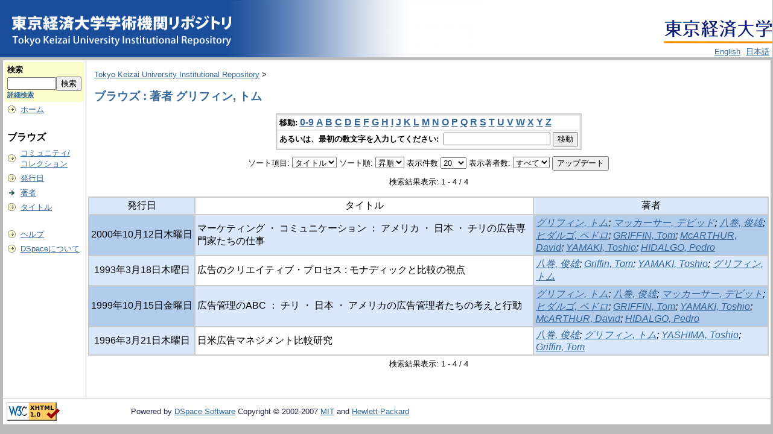

--- FILE ---
content_type: text/html;charset=UTF-8
request_url: https://repository.tku.ac.jp/dspace/browse?type=author&sort_by=1&order=ASC&rpp=20&etal=-1&value=%E3%82%B0%E3%83%AA%E3%83%95%E3%82%A3%E3%83%B3%2C+%E3%83%88%E3%83%A0&starts_with=R
body_size: 23466
content:
<?xml version="1.0" encoding="utf-8"?>
<!DOCTYPE html PUBLIC "-//W3C//DTD XHTML 1.0 Transitional//EN" "http://www.w3.org/TR/xhtml1/DTD/xhtml1-transitional.dtd">

































<html xmlns="http://www.w3.org/1999/xhtml" lang="ja" xml:lang="ja">
    <head>
        <title>Tokyo Keizai University Institutional Repository: ブラウズ</title>
        <meta http-equiv="Content-Type" content="text/html; charset=UTF-8" />
        <meta name="Generator" content="DSpace 1.6.2" />

        <meta http-equiv="X-UA-Compatible" content="IE=10" >




        <link rel="stylesheet" href="/dspace/journal/journal.css" type="text/css" />
        <script type="text/javascript" src="/dspace/journal/journal.js"></script>














        <link rel="stylesheet" href="/dspace/styles.css.jsp" type="text/css" />
        <link rel="stylesheet" href="/dspace/print.css" media="print" type="text/css" />
        <link rel="shortcut icon" href="/dspace/favicon.ico" type="image/x-icon" />








        <link rel="search" type="application/opensearchdescription+xml" href="/dspace/open-search/description.xml" title="DSpace"/>


    <script type="text/javascript" src="/dspace/utils.js"></script>
    <script type="text/javascript" src="/dspace/static/js/scriptaculous/prototype.js"> </script>
    <script type="text/javascript" src="/dspace/static/js/scriptaculous/effects.js"> </script>
    <script type="text/javascript" src="/dspace/static/js/scriptaculous/builder.js"> </script>
    <script type="text/javascript" src="/dspace/static/js/scriptaculous/controls.js"> </script>
    <script type="text/javascript" src="/dspace/static/js/choice-support.js"> </script>















    </head>

    
    
    <body>

        
        
        <table class="pageBanner" width="100%" border="0" cellpadding="0" cellspacing="0">




            



            <tr>
                <td rowspan="2">
                   <a href="/dspace/"> 
                        <img src="/dspace/image/TKUlogo3.jpg" alt="DSpace" width="400" height="95" border="0" />
                    </a>

                </td>
<!--
                <td nowrap="nowrap" align="right" valign="middle" > 

                        <img src="/dspace/image/TKUlogo.jpg" width="180" height="54" border="0" />

                </td>
-->


                <td align="right" valign="middle"><br>
                  <a href="http://www.tku.ac.jp/">
                   <img src="/dspace/image/TKUlogo.jpg" width="180" height="54" border="0" /></a>
</td></tr><tr><td align="right" valign="bottom">






                    
                                <a class ="langChangeOn"
                                        onclick="window.location.href = 'https://repository.tku.ac.jp/dspace/browse?type=author&amp;sort_by=1&amp;order=ASC&amp;rpp=20&amp;etal=-1&amp;value=%E3%82%B0%E3%83%AA%E3%83%95%E3%82%A3%E3%83%B3%2C+%E3%83%88%E3%83%A0&amp;starts_with=R&amp;amp;locale=en'"
                                        style="margin-right: 5px;">
                                English</a>
                    
                                <a class ="langChangeOn"
                                        onclick="window.location.href = 'https://repository.tku.ac.jp/dspace/browse?type=author&amp;sort_by=1&amp;order=ASC&amp;rpp=20&amp;etal=-1&amp;value=%E3%82%B0%E3%83%AA%E3%83%95%E3%82%A3%E3%83%B3%2C+%E3%83%88%E3%83%A0&amp;starts_with=R&amp;amp;locale=ja'"
                                        style="margin-right: 5px;">
                                日本語</a>
                    


                </td>

            </tr>











        </table>






        





        

        
        <table class="centralPane" width="100%" border="0" cellpadding="3" cellspacing="1">

            
            <tr valign="top">

            




            <td class="navigationBar">
                










































<form method="get" action="/dspace/simple-search">


  <table width="100%" class="searchBox">
    <tr>
      <td>
        <table width="100%" border="0" cellspacing="0" >
          <tr>
            <td class="searchBoxLabel"><label for="tequery">検索</label></td>
          </tr>
          <tr>
            <td class="searchBoxLabelSmall" valign="middle" nowrap="nowrap">

              

              <input type="text" name="query" id="tequery" size="8" /><input type="submit" name="submit" value="検索" />

<input type="hidden" name="sort_by" value="2" />
<input type="hidden" name="order" value="ASC" />



              <br /><a href="/dspace/advanced-search">詳細検索</a>

            </td>
          </tr>
        </table>
      </td>
    </tr>
  </table>
</form>




<table width="100%" border="0" cellspacing="2" cellpadding="2">
  <tr class="navigationBarItem">
    <td>
      <img alt="" src="/dspace/image/arrow.gif" width="16" height="16" />
    </td>
    <td nowrap="nowrap" class="navigationBarItem">
      <a href="/dspace/">ホーム</a>
    </td>
  </tr>

  <tr>
    <td colspan="2">&nbsp;</td>
  </tr>

  <tr>
    <td nowrap="nowrap" colspan="2" class="navigationBarSublabel">ブラウズ</td>
  </tr>

  <tr class="navigationBarItem">
    <td>
      <img alt="" src="/dspace/image/arrow.gif" width="16" height="16" />
    </td>
    <td nowrap="nowrap" class="navigationBarItem">
      <a href="/dspace/community-list">コミュニティ/<br />コレクション</a>
    </td>
  </tr>






        <tr class="navigationBarItem">
            <td>
                  <img alt="" src="/dspace/image/arrow.gif" width="16" height="16"/>
            </td>
            <td nowrap="nowrap" class="navigationBarItem">





                  <a href="/dspace/browse?type=dateissued&amp;order=desc">発行日</a>



            </td>
          </tr>
    
        <tr class="navigationBarItem">
            <td>
                  <img alt="" src="/dspace/image/arrow-highlight.gif" width="16" height="16"/>
            </td>
            <td nowrap="nowrap" class="navigationBarItem">





                  <a href="/dspace/browse?type=author">著者</a>



            </td>
          </tr>
    
        <tr class="navigationBarItem">
            <td>
                  <img alt="" src="/dspace/image/arrow.gif" width="16" height="16"/>
            </td>
            <td nowrap="nowrap" class="navigationBarItem">





                  <a href="/dspace/browse?type=title">タイトル</a>



            </td>
          </tr>
    














































  <tr>
    <td colspan="2">&nbsp;</td>
  </tr>

  <tr class="navigationBarItem">
    <td>
      <img alt="" src="/dspace/image/arrow.gif" width="16" height="16" />
    </td>
    <td nowrap="nowrap" class="navigationBarItem">
            <script type="text/javascript">
<!-- Javascript starts here
document.write('<a href="#" onClick="var popupwin = window.open(\'/dspace/help/ja/index.html\',\'dspacepopup\',\'height=600,width=550,resizable,scrollbars\');popupwin.focus();return false;">ヘルプ<\/a>');
// -->
</script><noscript><a href="/dspace/help/ja/index.html" target="dspacepopup">ヘルプ</a></noscript>
    </td>
  </tr>

  <tr class="navigationBarItem">
    <td>
      <img alt="" src="/dspace/image/arrow.gif" width="16" height="16" />
    </td>
    <td nowrap="nowrap" class="navigationBarItem">
      <a href="http://www.dspace.org/">DSpaceについて</a>
    </td>
  </tr>
</table>





















            </td>




            

            
            
            
            <td class="pageContents" style="width:100%;">

                

                







<p class="locationBar">

<a href="/dspace/">Tokyo Keizai University Institutional Repository</a>&nbsp;&gt;

</p>





































    
    <h2>
        ブラウズ : 著者 グリフィン, トム
    </h2>

    
    
    <div align="center" id="browse_navigation">
    <form method="get" action="/dspace/browse">
            <input type="hidden" name="type" value="author"/>
            <input type="hidden" name="sort_by" value="1"/>
            <input type="hidden" name="order" value="ASC"/>
            <input type="hidden" name="rpp" value="20"/>
            <input type="hidden" name="etal" value="-1" />
<input type="hidden" name="value" value="グリフィン, トム"/>

    

    <table align="center" border="0" bgcolor="#CCCCCC" cellpadding="0" summary="Browse the respository">
        <tr>
            <td>
                <table border="0" bgcolor="#EEEEEE" cellpadding="2">
                    <tr>
                        <td class="browseBar">
                            <span class="browseBarLabel">移動:</span>
                            <a href="/dspace/browse?type=author&amp;sort_by=1&amp;order=ASC&amp;rpp=20&amp;etal=-1&amp;value=%E3%82%B0%E3%83%AA%E3%83%95%E3%82%A3%E3%83%B3%2C+%E3%83%88%E3%83%A0&amp;starts_with=0">0-9</a>

                            <a href="/dspace/browse?type=author&amp;sort_by=1&amp;order=ASC&amp;rpp=20&amp;etal=-1&amp;value=%E3%82%B0%E3%83%AA%E3%83%95%E3%82%A3%E3%83%B3%2C+%E3%83%88%E3%83%A0&amp;starts_with=A">A</a>

                            <a href="/dspace/browse?type=author&amp;sort_by=1&amp;order=ASC&amp;rpp=20&amp;etal=-1&amp;value=%E3%82%B0%E3%83%AA%E3%83%95%E3%82%A3%E3%83%B3%2C+%E3%83%88%E3%83%A0&amp;starts_with=B">B</a>

                            <a href="/dspace/browse?type=author&amp;sort_by=1&amp;order=ASC&amp;rpp=20&amp;etal=-1&amp;value=%E3%82%B0%E3%83%AA%E3%83%95%E3%82%A3%E3%83%B3%2C+%E3%83%88%E3%83%A0&amp;starts_with=C">C</a>

                            <a href="/dspace/browse?type=author&amp;sort_by=1&amp;order=ASC&amp;rpp=20&amp;etal=-1&amp;value=%E3%82%B0%E3%83%AA%E3%83%95%E3%82%A3%E3%83%B3%2C+%E3%83%88%E3%83%A0&amp;starts_with=D">D</a>

                            <a href="/dspace/browse?type=author&amp;sort_by=1&amp;order=ASC&amp;rpp=20&amp;etal=-1&amp;value=%E3%82%B0%E3%83%AA%E3%83%95%E3%82%A3%E3%83%B3%2C+%E3%83%88%E3%83%A0&amp;starts_with=E">E</a>

                            <a href="/dspace/browse?type=author&amp;sort_by=1&amp;order=ASC&amp;rpp=20&amp;etal=-1&amp;value=%E3%82%B0%E3%83%AA%E3%83%95%E3%82%A3%E3%83%B3%2C+%E3%83%88%E3%83%A0&amp;starts_with=F">F</a>

                            <a href="/dspace/browse?type=author&amp;sort_by=1&amp;order=ASC&amp;rpp=20&amp;etal=-1&amp;value=%E3%82%B0%E3%83%AA%E3%83%95%E3%82%A3%E3%83%B3%2C+%E3%83%88%E3%83%A0&amp;starts_with=G">G</a>

                            <a href="/dspace/browse?type=author&amp;sort_by=1&amp;order=ASC&amp;rpp=20&amp;etal=-1&amp;value=%E3%82%B0%E3%83%AA%E3%83%95%E3%82%A3%E3%83%B3%2C+%E3%83%88%E3%83%A0&amp;starts_with=H">H</a>

                            <a href="/dspace/browse?type=author&amp;sort_by=1&amp;order=ASC&amp;rpp=20&amp;etal=-1&amp;value=%E3%82%B0%E3%83%AA%E3%83%95%E3%82%A3%E3%83%B3%2C+%E3%83%88%E3%83%A0&amp;starts_with=I">I</a>

                            <a href="/dspace/browse?type=author&amp;sort_by=1&amp;order=ASC&amp;rpp=20&amp;etal=-1&amp;value=%E3%82%B0%E3%83%AA%E3%83%95%E3%82%A3%E3%83%B3%2C+%E3%83%88%E3%83%A0&amp;starts_with=J">J</a>

                            <a href="/dspace/browse?type=author&amp;sort_by=1&amp;order=ASC&amp;rpp=20&amp;etal=-1&amp;value=%E3%82%B0%E3%83%AA%E3%83%95%E3%82%A3%E3%83%B3%2C+%E3%83%88%E3%83%A0&amp;starts_with=K">K</a>

                            <a href="/dspace/browse?type=author&amp;sort_by=1&amp;order=ASC&amp;rpp=20&amp;etal=-1&amp;value=%E3%82%B0%E3%83%AA%E3%83%95%E3%82%A3%E3%83%B3%2C+%E3%83%88%E3%83%A0&amp;starts_with=L">L</a>

                            <a href="/dspace/browse?type=author&amp;sort_by=1&amp;order=ASC&amp;rpp=20&amp;etal=-1&amp;value=%E3%82%B0%E3%83%AA%E3%83%95%E3%82%A3%E3%83%B3%2C+%E3%83%88%E3%83%A0&amp;starts_with=M">M</a>

                            <a href="/dspace/browse?type=author&amp;sort_by=1&amp;order=ASC&amp;rpp=20&amp;etal=-1&amp;value=%E3%82%B0%E3%83%AA%E3%83%95%E3%82%A3%E3%83%B3%2C+%E3%83%88%E3%83%A0&amp;starts_with=N">N</a>

                            <a href="/dspace/browse?type=author&amp;sort_by=1&amp;order=ASC&amp;rpp=20&amp;etal=-1&amp;value=%E3%82%B0%E3%83%AA%E3%83%95%E3%82%A3%E3%83%B3%2C+%E3%83%88%E3%83%A0&amp;starts_with=O">O</a>

                            <a href="/dspace/browse?type=author&amp;sort_by=1&amp;order=ASC&amp;rpp=20&amp;etal=-1&amp;value=%E3%82%B0%E3%83%AA%E3%83%95%E3%82%A3%E3%83%B3%2C+%E3%83%88%E3%83%A0&amp;starts_with=P">P</a>

                            <a href="/dspace/browse?type=author&amp;sort_by=1&amp;order=ASC&amp;rpp=20&amp;etal=-1&amp;value=%E3%82%B0%E3%83%AA%E3%83%95%E3%82%A3%E3%83%B3%2C+%E3%83%88%E3%83%A0&amp;starts_with=Q">Q</a>

                            <a href="/dspace/browse?type=author&amp;sort_by=1&amp;order=ASC&amp;rpp=20&amp;etal=-1&amp;value=%E3%82%B0%E3%83%AA%E3%83%95%E3%82%A3%E3%83%B3%2C+%E3%83%88%E3%83%A0&amp;starts_with=R">R</a>

                            <a href="/dspace/browse?type=author&amp;sort_by=1&amp;order=ASC&amp;rpp=20&amp;etal=-1&amp;value=%E3%82%B0%E3%83%AA%E3%83%95%E3%82%A3%E3%83%B3%2C+%E3%83%88%E3%83%A0&amp;starts_with=S">S</a>

                            <a href="/dspace/browse?type=author&amp;sort_by=1&amp;order=ASC&amp;rpp=20&amp;etal=-1&amp;value=%E3%82%B0%E3%83%AA%E3%83%95%E3%82%A3%E3%83%B3%2C+%E3%83%88%E3%83%A0&amp;starts_with=T">T</a>

                            <a href="/dspace/browse?type=author&amp;sort_by=1&amp;order=ASC&amp;rpp=20&amp;etal=-1&amp;value=%E3%82%B0%E3%83%AA%E3%83%95%E3%82%A3%E3%83%B3%2C+%E3%83%88%E3%83%A0&amp;starts_with=U">U</a>

                            <a href="/dspace/browse?type=author&amp;sort_by=1&amp;order=ASC&amp;rpp=20&amp;etal=-1&amp;value=%E3%82%B0%E3%83%AA%E3%83%95%E3%82%A3%E3%83%B3%2C+%E3%83%88%E3%83%A0&amp;starts_with=V">V</a>

                            <a href="/dspace/browse?type=author&amp;sort_by=1&amp;order=ASC&amp;rpp=20&amp;etal=-1&amp;value=%E3%82%B0%E3%83%AA%E3%83%95%E3%82%A3%E3%83%B3%2C+%E3%83%88%E3%83%A0&amp;starts_with=W">W</a>

                            <a href="/dspace/browse?type=author&amp;sort_by=1&amp;order=ASC&amp;rpp=20&amp;etal=-1&amp;value=%E3%82%B0%E3%83%AA%E3%83%95%E3%82%A3%E3%83%B3%2C+%E3%83%88%E3%83%A0&amp;starts_with=X">X</a>

                            <a href="/dspace/browse?type=author&amp;sort_by=1&amp;order=ASC&amp;rpp=20&amp;etal=-1&amp;value=%E3%82%B0%E3%83%AA%E3%83%95%E3%82%A3%E3%83%B3%2C+%E3%83%88%E3%83%A0&amp;starts_with=Y">Y</a>

                            <a href="/dspace/browse?type=author&amp;sort_by=1&amp;order=ASC&amp;rpp=20&amp;etal=-1&amp;value=%E3%82%B0%E3%83%AA%E3%83%95%E3%82%A3%E3%83%B3%2C+%E3%83%88%E3%83%A0&amp;starts_with=Z">Z</a>

                        </td>
                    </tr>
                    <tr>
                        <td class="browseBar" align="center">
                            <span class="browseBarLabel">あるいは、最初の数文字を入力してください:&nbsp;</span>
                            <input type="text" name="starts_with"/>&nbsp;<input type="submit" value="移動" />
                        </td>
                    </tr>
                </table>
            </td>
        </tr>
    </table>

    </form>
    </div>
    

    
    <div align="center" id="browse_controls">
    <form method="get" action="/dspace/browse">
        <input type="hidden" name="type" value="author"/>
<input type="hidden" name="value" value="グリフィン, トム"/>





        ソート項目:
        <select name="sort_by">
 <option value="1" selected="selected">タイトル</option> <option value="2" >発行日</option> <option value="3" >投稿日</option>
        </select>


        ソート順:
        <select name="order">
            <option value="ASC" selected="selected">昇順</option>
            <option value="DESC" >降順</option>
        </select>

        表示件数
        <select name="rpp">

            <option value="5" >5</option>

            <option value="10" >10</option>

            <option value="15" >15</option>

            <option value="20" selected="selected">20</option>

            <option value="25" >25</option>

            <option value="30" >30</option>

            <option value="35" >35</option>

            <option value="40" >40</option>

            <option value="45" >45</option>

            <option value="50" >50</option>

            <option value="55" >55</option>

            <option value="60" >60</option>

            <option value="65" >65</option>

            <option value="70" >70</option>

            <option value="75" >75</option>

            <option value="80" >80</option>

            <option value="85" >85</option>

            <option value="90" >90</option>

            <option value="95" >95</option>

            <option value="100" >100</option>

        </select>

        表示著者数:
        <select name="etal">

            <option value="0" selected="selected">すべて</option>
<option value="1" >1</option>
            <option value="5" >5</option>

            <option value="10" >10</option>

            <option value="15" >15</option>

            <option value="20" >20</option>

            <option value="25" >25</option>

            <option value="30" >30</option>

            <option value="35" >35</option>

            <option value="40" >40</option>

            <option value="45" >45</option>

            <option value="50" >50</option>

        </select>

        <input type="submit" name="submit_browse" value="アップデート"/>








    </form>
    </div>

    
    <div align="center" class="browse_range">
        検索結果表示: 1 - 4 / 4
    </div>

    
    <div align="center">



    </div>

    
    
    <table align="center" class="miscTable" summary="This table browses all dspace content">
<colgroup><col width="130" /><col width="60%" /><col width="40%" /></colgroup>
<tr>
<th id="t1" class="oddRowEvenCol">発行日</th><th id="t2" class="oddRowOddCol">タイトル</th><th id="t3" class="oddRowEvenCol">著者</th></tr>
<tr><td headers="t1" class="evenRowEvenCol" nowrap="nowrap" align="center">2000年10月12日木曜日</td><td headers="t2" class="evenRowOddCol" >マーケティング ・ コミュニケーション ： アメリカ ・ 日本 ・ チリの広告専門家たちの仕事</td><td headers="t3" class="evenRowEvenCol" ><em><a href="/dspace/browse?type=author&amp;value=%E3%82%B0%E3%83%AA%E3%83%95%E3%82%A3%E3%83%B3%2C+%E3%83%88%E3%83%A0">グリフィン, トム</a>; <a href="/dspace/browse?type=author&amp;value=%E3%83%9E%E3%83%83%E3%82%AB%E3%83%BC%E3%82%B5%E3%83%BC%2C+%E3%83%87%E3%83%93%E3%83%83%E3%83%89">マッカーサー, デビッド</a>; <a href="/dspace/browse?type=author&amp;value=%E5%85%AB%E5%B7%BB%2C+%E4%BF%8A%E9%9B%84">八巻, 俊雄</a>; <a href="/dspace/browse?type=author&amp;value=%E3%83%92%E3%83%80%E3%83%AB%E3%82%B4%2C+%E3%83%9A%E3%83%89%E3%83%AD">ヒダルゴ, ペドロ</a>; <a href="/dspace/browse?type=author&amp;value=GRIFFIN%2C+Tom">GRIFFIN, Tom</a>; <a href="/dspace/browse?type=author&amp;value=McARTHUR%2C+David">McARTHUR, David</a>; <a href="/dspace/browse?type=author&amp;value=YAMAKI%2C+Toshio">YAMAKI, Toshio</a>; <a href="/dspace/browse?type=author&amp;value=HIDALGO%2C+Pedro">HIDALGO, Pedro</a></em></td></tr>
<tr><td headers="t1" class="oddRowEvenCol" nowrap="nowrap" align="center">1993年3月18日木曜日</td><td headers="t2" class="oddRowOddCol" >広告のクリエイティブ・プロセス : モナディックと比較の視点</td><td headers="t3" class="oddRowEvenCol" ><em><a href="/dspace/browse?type=author&amp;value=%E5%85%AB%E5%B7%BB%2C+%E4%BF%8A%E9%9B%84">八巻, 俊雄</a>; <a href="/dspace/browse?type=author&amp;value=Griffin%2C+Tom">Griffin, Tom</a>; <a href="/dspace/browse?type=author&amp;value=YAMAKI%2C+Toshio">YAMAKI, Toshio</a>; <a href="/dspace/browse?type=author&amp;value=%E3%82%B0%E3%83%AA%E3%83%95%E3%82%A3%E3%83%B3%2C+%E3%83%88%E3%83%A0">グリフィン, トム</a></em></td></tr>
<tr><td headers="t1" class="evenRowEvenCol" nowrap="nowrap" align="center">1999年10月15日金曜日</td><td headers="t2" class="evenRowOddCol" >広告管理のABC ： チリ ・ 日本 ・ アメリカの広告管理者たちの考えと行動</td><td headers="t3" class="evenRowEvenCol" ><em><a href="/dspace/browse?type=author&amp;value=%E3%82%B0%E3%83%AA%E3%83%95%E3%82%A3%E3%83%B3%2C+%E3%83%88%E3%83%A0">グリフィン, トム</a>; <a href="/dspace/browse?type=author&amp;value=%E5%85%AB%E5%B7%BB%2C+%E4%BF%8A%E9%9B%84">八巻, 俊雄</a>; <a href="/dspace/browse?type=author&amp;value=%E3%83%9E%E3%83%83%E3%82%AB%E3%83%BC%E3%82%B5%E3%83%BC%2C+%E3%83%87%E3%83%93%E3%83%83%E3%83%88">マッカーサー, デビット</a>; <a href="/dspace/browse?type=author&amp;value=%E3%83%92%E3%83%80%E3%83%AB%E3%82%B4%2C+%E3%83%9A%E3%83%89%E3%83%AD">ヒダルゴ, ペドロ</a>; <a href="/dspace/browse?type=author&amp;value=GRIFFIN%2C+Tom">GRIFFIN, Tom</a>; <a href="/dspace/browse?type=author&amp;value=YAMAKI%2C+Toshio">YAMAKI, Toshio</a>; <a href="/dspace/browse?type=author&amp;value=McARTHUR%2C+David">McARTHUR, David</a>; <a href="/dspace/browse?type=author&amp;value=HIDALGO%2C+Pedro">HIDALGO, Pedro</a></em></td></tr>
<tr><td headers="t1" class="oddRowEvenCol" nowrap="nowrap" align="center">1996年3月21日木曜日</td><td headers="t2" class="oddRowOddCol" >日米広告マネジメント比較研究</td><td headers="t3" class="oddRowEvenCol" ><em><a href="/dspace/browse?type=author&amp;value=%E5%85%AB%E5%B7%BB%2C+%E4%BF%8A%E9%9B%84">八巻, 俊雄</a>; <a href="/dspace/browse?type=author&amp;value=%E3%82%B0%E3%83%AA%E3%83%95%E3%82%A3%E3%83%B3%2C+%E3%83%88%E3%83%A0">グリフィン, トム</a>; <a href="/dspace/browse?type=author&amp;value=YASHIMA%2C+Toshio">YASHIMA, Toshio</a>; <a href="/dspace/browse?type=author&amp;value=Griffin%2C+Tom">Griffin, Tom</a></em></td></tr>
</table>

    
    
    <div align="center" class="browse_range">
        検索結果表示: 1 - 4 / 4
    </div>

    
    <div align="center">



    </div>









    
    













                    
                    <p>&nbsp;</p>
                </td>

            

            </tr>

            
             <tr class="pageFooterBar">
                <td colspan="2" class="pageFootnote">
                    <table class="pageFooterBar" width="100%">
                        <tr>
                            <td>
                                <a href="http://validator.w3.org/check?uri=referer"><img
                                    src="/dspace/image/valid-xhtml10.png"
                                    alt="Valid XHTML 1.0!" height="31" width="88" /></a>
                            </td>
                            <td class="pageFootnote">
                                Powered by <a target="_blank" href="http://www.dspace.org/">DSpace Software</a> Copyright&nbsp;&copy;&nbsp;2002-2007&nbsp;<a target="_blank" href="http://web.mit.edu/">MIT</a>&nbsp;and&nbsp;<a target="_blank" href="http://www.hp.com/">Hewlett-Packard</a>
<!--
&nbsp;-
                                <a target="_blank" href="/dspace/feedback">ご意見をお寄せください</a>
-->
                                <a href="/dspace/htmlmap"></a>
                            </td>
                            <td nowrap="nowrap" valign="middle"> 
                            </td>
                        </tr>
                    </table>
                </td>
            </tr>
        </table>
    </body>
</html>

